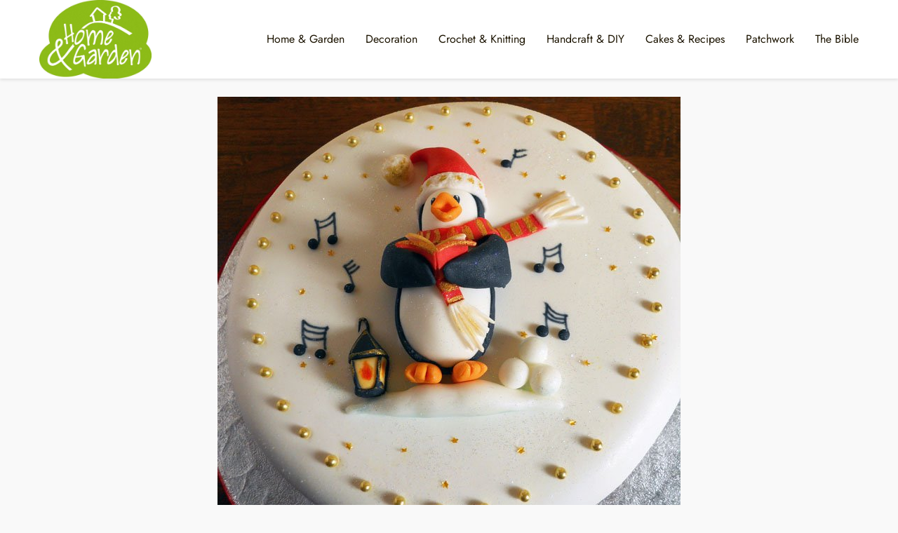

--- FILE ---
content_type: text/html; charset=UTF-8
request_url: http://www.8trends.com/cute-christmas-cake-ideas-you-must-love/christmas-cake-ideas-2/
body_size: 6594
content:
<!DOCTYPE html><html lang=en-GB ><head><meta charset="UTF-8"><meta name="viewport" content="width=device-width, initial-scale=1.0, maximum-scale=2.0"><meta name='robots' content='index, follow, max-image-preview:large, max-snippet:-1, max-video-preview:-1'><link rel=dns-prefetch href=https://www.googletagmanager.com><link rel=preconnect href=https://www.googletagmanager.com crossorigin><title>Christmas Cake Ideas (2) | Home, Garden and Crochet Patterns and Tutorials</title><link rel=canonical href=http://www.8trends.com/cute-christmas-cake-ideas-you-must-love/christmas-cake-ideas-2/ ><meta property="og:locale" content="en_GB"><meta property="og:type" content="article"><meta property="og:title" content="Christmas Cake Ideas (2) | Home, Garden and Crochet Patterns and Tutorials"><meta property="og:url" content="http://www.8trends.com/cute-christmas-cake-ideas-you-must-love/christmas-cake-ideas-2/"><meta property="og:site_name" content="Home, Garden and Crochet Patterns and Tutorials"><meta property="article:modified_time" content="2015-11-14T21:04:39+00:00"><meta property="og:image" content="http://www.8trends.com/cute-christmas-cake-ideas-you-must-love/christmas-cake-ideas-2"><meta property="og:image:width" content="660"><meta property="og:image:height" content="698"><meta property="og:image:type" content="image/jpeg"><meta name="twitter:card" content="summary_large_image"> <script type=application/ld+json class=yoast-schema-graph>{"@context":"https://schema.org","@graph":[{"@type":"WebPage","@id":"http://www.8trends.com/cute-christmas-cake-ideas-you-must-love/christmas-cake-ideas-2/","url":"http://www.8trends.com/cute-christmas-cake-ideas-you-must-love/christmas-cake-ideas-2/","name":"Christmas Cake Ideas (2) | Home, Garden and Crochet Patterns and Tutorials","isPartOf":{"@id":"https://www.8trends.com/#website"},"primaryImageOfPage":{"@id":"http://www.8trends.com/cute-christmas-cake-ideas-you-must-love/christmas-cake-ideas-2/#primaryimage"},"image":{"@id":"http://www.8trends.com/cute-christmas-cake-ideas-you-must-love/christmas-cake-ideas-2/#primaryimage"},"thumbnailUrl":"http://www.8trends.com/wp-content/uploads/2015/11/Christmas-Cake-Ideas-2.jpg","datePublished":"2015-11-14T21:04:28+00:00","dateModified":"2015-11-14T21:04:39+00:00","breadcrumb":{"@id":"http://www.8trends.com/cute-christmas-cake-ideas-you-must-love/christmas-cake-ideas-2/#breadcrumb"},"inLanguage":"en-GB","potentialAction":[{"@type":"ReadAction","target":["http://www.8trends.com/cute-christmas-cake-ideas-you-must-love/christmas-cake-ideas-2/"]}]},{"@type":"ImageObject","inLanguage":"en-GB","@id":"http://www.8trends.com/cute-christmas-cake-ideas-you-must-love/christmas-cake-ideas-2/#primaryimage","url":"http://www.8trends.com/wp-content/uploads/2015/11/Christmas-Cake-Ideas-2.jpg","contentUrl":"http://www.8trends.com/wp-content/uploads/2015/11/Christmas-Cake-Ideas-2.jpg","width":660,"height":698,"caption":"Christmas Cake Ideas"},{"@type":"WebSite","@id":"https://www.8trends.com/#website","url":"https://www.8trends.com/","name":"Home, Garden and Crochet Patterns and Tutorials","description":"The best ones!","potentialAction":[{"@type":"SearchAction","target":{"@type":"EntryPoint","urlTemplate":"https://www.8trends.com/?s={search_term_string}"},"query-input":"required name=search_term_string"}],"inLanguage":"en-GB"}]}</script> <link rel=alternate type=application/rss+xml title="Home, Garden and Crochet Patterns and Tutorials &raquo; Feed" href=http://www.8trends.com/feed/ ><link rel=alternate type=application/rss+xml title="Home, Garden and Crochet Patterns and Tutorials &raquo; Comments Feed" href=http://www.8trends.com/comments/feed/ ><link rel=alternate type=application/rss+xml title="Home, Garden and Crochet Patterns and Tutorials &raquo; Christmas Cake Ideas (2) Comments Feed" href=http://www.8trends.com/cute-christmas-cake-ideas-you-must-love/christmas-cake-ideas-2/feed/ ><link rel=stylesheet id=social_likes_style_flat-css href='http://www.8trends.com/wp-content/plugins/wp-social-likes/css/social-likes_flat.css?ver=6.1.9' type=text/css media=all><link rel=stylesheet id=social_likes_custom_buttons-css href='http://www.8trends.com/wp-content/plugins/wp-social-likes/css/custom-buttons.css?ver=6.1.9' type=text/css media=all><link rel=stylesheet id=social_likes_style_flat_custom_buttons-css href='http://www.8trends.com/wp-content/plugins/wp-social-likes/css/custom-buttons_flat.css?ver=6.1.9' type=text/css media=all><link rel=stylesheet id=asap-style-css href='http://www.8trends.com/wp-content/themes/asap/assets/css/main.min.css?ver=01261223' type=text/css media=all><style id=asap-style-inline-css>body{font-family:'Jost',sans-serif !important;background:#f9f9f9;font-weight:400 !important}h1,h2,h3,h4,h5,h6{font-family:'Lora',sans-serif !important;font-weight:700;line-height:1.3}h1{color:#181818}h2,h5,h6{color:#181818}h3{color:#181818}h4{color:#181818}.article-loop p,.article-loop-featured p,.article-loop h2,.article-loop h3,.article-loop h4,.article-loop-featured h2,.article-loop-featured h3,.article-loop span.entry-title, .related-posts p,.last-post-sidebar p,.woocommerce-loop-product__title{font-family:'Jost',sans-serif !important;font-size:18px !important;font-weight:700 !important}.article-loop .show-extract p,.article-loop .show-extract
span{font-family:'Jost',sans-serif !important;font-weight:400 !important}a{color:#ad8e29}.the-content .post-index span,.des-category .post-index
span{font-size:18px}.the-content .post-index li,.the-content .post-index a,.des-category .post-index li,.des-category .post-index a,.comment-respond > p > span > a,.asap-pros-cons-title span,.asap-pros-cons ul li span,.woocommerce #reviews #comments ol.commentlist li .comment-text p,.woocommerce #review_form #respond p,.woocommerce .comment-reply-title,.woocommerce form .form-row label, .woocommerce-page form .form-row
label{font-size:calc(18px - 2px)}.content-tags a,.tagcloud
a{border:1px
solid #ad8e29}.content-tags a:hover,.tagcloud a:hover{color:#ad8e2999}p,.the-content ul li,.the-content ol
li{color:#1c1400;font-size:18px;line-height:1.6}.comment-author cite,.primary-sidebar ul li a,.woocommerce ul.products li.product .price,span.asap-author,.content-cluster .show-extract
span{color:#1c1400}.comment-body p,#commentform input,#commentform
textarea{font-size:calc(18px - 2px)}.social-title,.primary-sidebar ul li
a{font-size:calc(18px - 3px)}.breadcrumb a,.breadcrumb span,.woocommerce .woocommerce-breadcrumb{font-size:calc(18px - 5px)}.content-footer p,.content-footer li,.search-header input:not([type=submit]):not([type=radio]):not([type=checkbox]):not([type=file]){font-size:calc(18px - 4px) !important}.search-header input:not([type=submit]):not([type=radio]):not([type=checkbox]):not([type=file]){border:1px
solid #1c140026 !important}h1{font-size:38px}h2{font-size:32px}h3{font-size:28px}h4{font-size:23px}.site-header,#cookiesbox{background:#fff}.site-header-wc a span.count-number{border:1px
solid #1c1400}.content-footer{background:#fff}.comment-respond > p,.area-comentarios ol > p,.error404 .content-loop p + p,.search .content-loop .search-home+p{border-bottom:1px solid #ad8e29}.pagination a,.nav-links a,.woocommerce #respond input#submit,.woocommerce a.button, .woocommerce button.button,.woocommerce input.button,.woocommerce #respond input#submit.alt,.woocommerce a.button.alt,.woocommerce button.button.alt,.woocommerce input.button.alt,.wpcf7-form input.wpcf7-submit{background:#ad8e29;color:#FFF !important}.woocommerce div.product .woocommerce-tabs ul.tabs
li.active{border-bottom:2px solid #ad8e29}.pagination a:hover,.nav-links a:hover{background:#ad8e29B3}.article-loop a span.entry-title{color:#1c1400 !important}.article-loop a:hover p,.article-loop a:hover h2,.article-loop a:hover h3,.article-loop a:hover span.entry-title{color:#ad8e29 !important}.article-loop.custom-links a:hover span.entry-title,.asap-loop-horizontal .article-loop a:hover span.entry-title{color:#1c1400 !important}#commentform input,#commentform
textarea{border:2px
solid #ad8e29;font-weight:400 !important}.content-loop{max-width:1200px}.site-header-content,.site-header-content-top{max-width:1200px}.content-footer{max-width:calc(1200px - 32px)}.content-footer-social{background:#ffffff1A}.content-single{max-width:1200px}.content-page{max-width:1200px}.content-wc{max-width:980px}.reply a,.go-top{background:#ad8e29;color:#FFF}.reply
a{border:2px
solid #ad8e29}#commentform input[type=submit]{background:#ad8e29;color:#FFF}.site-header a,header,header
label{color:#1c1400}.content-footer a,.content-footer p,.content-footer .widget-area{color:#1c1400}header
.line{background:#1c1400}.site-logo
img{max-width:160px;width:100%}.content-footer .logo-footer
img{max-width:160px}.search-header{margin-left:0px}.primary-sidebar{width:300px}p.sidebar-title{font-size:calc(18px + 1px)}.comment-respond > p,.area-comentarios ol>p,.asap-subtitle{font-size:calc(18px + 2px)}.popular-post-sidebar ol
a{color:#1c1400;font-size:calc(18px - 2px)}.popular-post-sidebar ol li:before,.primary-sidebar div ul li:before{border-color:#ad8e29}.search-form input[type=submit]{background:#fff}.search-form{border:2px
solid #ad8e29}.sidebar-title:after,.archive .content-loop h1:after{background:#ad8e29}.single-nav .nav-prev a:before, .single-nav .nav-next a:before{border-color:#ad8e29}.single-nav
a{color:#1c1400;font-size:calc(18px - 3px)}.the-content .post-index{border-top:2px solid #ad8e29}.the-content .post-index #show-table{color:#ad8e29;font-size:calc(18px - 3px);font-weight:400}.the-content .post-index .btn-show{font-size:calc(18px - 3px) !important}.search-header
form{width:200px}.site-header .site-header-wc
svg{stroke:#1c1400}.item-featured{color:#1c1400;background:#efcd21}.item-new{color:#FFF;background:#e83030}.asap-style1.asap-popular ol li:before{border:1px
solid #1c1400}.asap-style2.asap-popular ol li:before{border:2px
solid #ad8e29}.checkbox .check-table
svg{stroke:#ad8e29}html{scroll-behavior:smooth}.article-content,#commentform input, #commentform textarea,.reply a,.woocommerce #respond input#submit, .woocommerce #respond input#submit.alt,.woocommerce-address-fields__field-wrapper input,.woocommerce-EditAccountForm input,.wpcf7-form input,.wpcf7-form textarea,.wpcf7-form input.wpcf7-submit{border-radius:4px !important}.pagination a, .pagination span, .nav-links
a{border-radius:50%;min-width:2.5rem}.reply
a{padding:6px
8px !important}.asap-icon,.asap-icon-single{border-radius:50%}.asap-icon{margin-right:1px;padding:.6rem !important}.content-footer-social{border-top-left-radius:4px;border-top-right-radius:4px}.item-featured,.item-new{border-radius:2px}.content-item-category>span{border-top-left-radius:3px;border-top-right-radius:3px}.woocommerce span.onsale,.woocommerce a.button,.woocommerce button.button, .woocommerce input.button, .woocommerce a.button.alt, .woocommerce button.button.alt, .woocommerce input.button.alt,.product-gallery-summary .quantity input,#add_payment_method table.cart input,.woocommerce-cart table.cart input, .woocommerce-checkout table.cart input,.woocommerce div.product form.cart .variations
select{border-radius:2rem !important}.search-home
input{border-radius:2rem !important;padding:0.875rem 1.25rem !important}.search-home button.s-btn{margin-right:1.25rem !important}#cookiesbox p,#cookiesbox
a{color:#1c1400}#cookiesbox
button{background:#1c1400;color:#fff}@media (max-width: 1050px) and (min-width:481px){.article-loop-featured .article-image-featured{border-radius:4px !important}}@media (min-width:1050px){ul.sub-menu,ul.sub-menu
li{border-radius:4px}.search-header
input{border-radius:2rem !important;padding:0
0 0 .85rem !important}.search-header button.s-btn{width:2.65rem !important}.site-header .asap-icon
svg{stroke:#1c1400 !important}}@media (min-width:1050px){.content-footer{border-top-left-radius:4px;border-top-right-radius:4px}}.asap-box-design .article-content{overflow:visible}.article-loop .article-image,.article-loop a p,.article-loop img,.article-image-featured,input,textarea,a{transition:all .2s}.article-loop:hover .article-image,.article-loop:hover
img{transform:scale(1.05)}@media(max-width: 480px){h1, .archive .content-loop
h1{font-size:calc(38px - 8px)}h2{font-size:calc(32px - 4px)}h3{font-size:calc(28px - 4px)}.article-loop-featured .article-image-featured{border-radius:4px !important}}@media(min-width:1050px){.content-thin{width:calc(95% - 300px)}#menu>ul{font-size:calc(18px - 2px)}#menu ul .menu-item-has-children:after{border:solid #1c1400;border-width:0 2px 2px 0}}@media(max-width:1050px){#menu ul li .sub-menu li a:hover{color:#ad8e29 !important}#menu ul>li ul>li>a{font-size:calc(18px - 2px)}}.last-post-sidebar{padding:0;margin-bottom:2rem !important}.last-post-sidebar .article-loop
a{display:flex !important;align-items:center}.last-post-sidebar .article-loop
p{width:100%;text-align:left !important;margin-bottom:0;font-size:calc(18px - 2px) !important}.last-post-sidebar .article-content{margin-bottom:0 !important;margin-right:.5rem;min-width:120px}.last-post-sidebar .article-image{height:90px !important;min-width:120px}.last-post-sidebar
article{margin-bottom:1.5rem !important}.asap-box-design .last-post-sidebar .article-loop
a{flex-direction:row}.asap-box-design .last-post-sidebar .asap-box-container
p{margin-bottom:0 !important;padding:0
10px 0 10px !important}.asap-box-design .last-post-sidebar article:last-child{margin-bottom:3.5rem !important}.asap-date-loop{font-size:calc(18px - 5px) !important;text-align:left}.asap-box-design .asap-box-container,.asap-loop-horizontal .asap-box-container{flex-direction:column;justify-content:center;align-items:flex-start !important}.asap-box-design .article-loop .show-extract
p{margin-top:6px;margin-bottom:0 !important}.asap-box-design .article-loop .show-extract span.asap-read-more{margin-top:14px !important;margin-bottom:0 !important;display:block}.asap-box-design .asap-box-container{justify-content:flex-start !important}.asap-box-design .related-posts .asap-box-container{justify-content:center !important}.asap-box-design .asap-box-container p,.asap-box-design .asap-box-container>span,.asap-box-design .asap-box-container h2,.asap-box-design .asap-box-container
h3{padding-bottom:.9rem !important}.asap-box-design .asap-box-container p, .asap-box-design .asap-box-container>span, .asap-box-design .asap-box-container h2, .asap-box-design .asap-box-container
h3{padding-top:.5rem !important}.article-loop p:not(.last-post-sidebar .article-loop p),.article-loop h2,.article-loop h3,.article-loop h4,.article-loop .entry-title:not(.last-post-sidebar .article-loop .entry-title){text-align:left !important;margin-bottom:6px !important;padding:0
10px 0 0 !important}.article-loop .show-extract
p{font-size:calc(18px - 2px) !important}@media (min-width:800px){.article-loop{margin-bottom:1rem !important}.related-posts .article-loop{margin-bottom:0 !important}}.asap-box-design .asap-box-container:not(.asap-box-design .last-post-sidebar .asap-box-container){padding:1.5rem}.sticky{top:22px !important}.the-content h2:before,.the-content h2 span:before{margin-top:-20px;height:20px}header{position:relative !important}@media (max-width: 1050px){.content-single,.content-page{padding-top:0 !important}.content-loop{padding:2rem}.author .content-loop, .category .content-loop{padding:1rem 2rem 2rem 2rem}}.content-footer .widget-area{padding-right:2rem}footer{background:#fff}.content-footer{padding:20px}.content-footer p.widget-title{margin-bottom:10px}.content-footer .logo-footer{width:100%;align-items:flex-start}.content-footer-social{width:100%}.content-single,content-page{margin-bottom:2rem}.content-footer-social>div{max-width:calc(1200px - 32px);margin:0
auto}@media (min-width:1050px){.content-footer{padding:30px
0}.content-footer .logo-footer{margin:0
1rem 0 0 !important;padding-right:2rem !important}}@media (max-width:1050px){.content-footer .logo-footer{margin:0
0 1rem 0 !important}.content-footer .widget-area{margin-top:2rem !important}}.asap-box-design .the-content .post-index{background:#f9f9f9 !important}.asap-box-design .asap-user-comment-text{background:#f9f9f9}.asap-box-design .asap-user-comment-text:before{border-bottom:8px solid #f9f9f9}.asap-box-design .asap-show-desc .asap-box-container{flex-direction:column;justify-content:flex-start !important;align-items:flex-start !important;padding:1.5rem}.asap-box-design .asap-show-desc .asap-box-container .show-extract
span{margin-top:6px;margin-bottom:0 !important}.asap-box-design .article-loop.asap-show-desc span.entry-title{text-align:left !important;padding:0
!important;margin-bottom:8px !important;padding:0
10px 0 0 !important}@media (max-width: 1050px){header
label{width:64px;height:64px;position:fixed;padding:0;right:1.5rem;bottom:5rem;border-radius:50%;-webkit-box-shadow:0px 4px 8px 0px rgba(0,0,0,0.5);box-shadow:0px 4px 8px 0px rgba(0,0,0,0.5);background-color:#fff;-webkit-transition:300ms ease all;transition:300ms ease all;z-index:101;display:flex;align-items:center}.site-header-content{justify-content:center}.line{background:#282828 !important}.circle{margin:0
auto;width:24px;height:24px}#menu{top:0;margin-top:0}}.search-header
input{background:#FFF !important}.search-header button.s-btn,.search-header input::placeholder{color:#484848 !important;opacity:1 !important}.search-header button.s-btn:hover{opacity:.7 !important}.search-header input:not([type=submit]):not([type=radio]):not([type=checkbox]):not([type=file]){border-color:#FFF !important}</style><link rel=shortlink href='http://www.8trends.com/?p=61'><style id=custom-logo-css>.site-title,.site-description{position:absolute;clip:rect(1px, 1px, 1px, 1px)}</style> <script language=Javascript>Begindocument.oncontextmenu=function(){return false}</script><script></script><script language=JavaScript1.1></script><script language=Javascript></script><script>function expand(param){param.style.display=(param.style.display=="none")?"block":"none";}function read_toggle(id,more,less){el=document.getElementById("readlink"+id);el.innerHTML=(el.innerHTML==more)?less:more;expand(document.getElementById("read"+id));}</script><meta name="theme-color" content="#ffffff"><link rel=preload as=image href=http://www.8trends.com/wp-content/uploads/2015/11/Christmas-Cake-Ideas-2.jpg imagesrcset="http://www.8trends.com/wp-content/uploads/2015/11/Christmas-Cake-Ideas-2.jpg 660w, http://www.8trends.com/wp-content/uploads/2015/11/Christmas-Cake-Ideas-2-284x300.jpg 284w" imagesizes="(max-width: 660px) 100vw, 660px"><style>@font-face{font-family:"Jost";font-style:normal;font-weight:400;src:local(""), url("http://www.8trends.com/wp-content/themes/asap/assets/fonts/jost-400.woff2") format("woff2"), url("http://www.8trends.com/wp-content/themes/asap/assets/fonts/jost-400.woff") format("woff");font-display:swap}@font-face{font-family:"Jost";font-style:normal;font-weight:700;src:local(""), url("http://www.8trends.com/wp-content/themes/asap/assets/fonts/jost-700.woff2") format("woff2"), url("http://www.8trends.com/wp-content/themes/asap/assets/fonts/jost-700.woff") format("woff");font-display:swap}@font-face{font-family:"Lora";font-style:normal;font-weight:700;src:local(""), url("http://www.8trends.com/wp-content/themes/asap/assets/fonts/lora-700.woff2") format("woff2"), url("http://www.8trends.com/wp-content/themes/asap/assets/fonts/lora-700.woff") format("woff");font-display:swap}</style><script type=application/ld+json>{"@context":"http:\/\/schema.org","@type":"Organization","name":"Home, Garden and Crochet Patterns and Tutorials","alternateName":"The best ones!","url":"http:\/\/www.8trends.com","logo":"http:\/\/www.8trends.com\/wp-content\/uploads\/2023\/05\/cropped-Home-Garden.jpg"}</script> <script type=application/ld+json>{"@context":"https:\/\/schema.org","@type":"WebSite","url":"http:\/\/www.8trends.com","potentialAction":{"@type":"SearchAction","target":{"@type":"EntryPoint","urlTemplate":"http:\/\/www.8trends.com\/?s={s}"},"query-input":"required name=s"}}</script><style>*[id^='readlink']{font-weight:normal;color:#000;background:#fff;padding:0px;border-bottom:1px solid #000;-webkit-box-shadow:none !important;box-shadow:none !important;-webkit-transition:none !important}*[id^='readlink']:hover{font-weight:normal;color:#191919;padding:0px;border-bottom:1px solid #000}*[id^='readlink']:focus{outline:none;color:#000}</style></head><body class="attachment attachment-template-default single single-attachment postid-61 attachmentid-61 attachment-jpeg asap-box-design"><header class=site-header><div class=site-header-content><div class=site-logo><a href=http://www.8trends.com/ class=custom-logo-link rel=home><img width=1782 height=1245 src=http://www.8trends.com/wp-content/uploads/2023/05/cropped-Home-Garden.jpg class=custom-logo alt="Home, Garden and Crochet Patterns and Tutorials" decoding=async srcset="http://www.8trends.com/wp-content/uploads/2023/05/cropped-Home-Garden.jpg 1782w, http://www.8trends.com/wp-content/uploads/2023/05/cropped-Home-Garden-300x210.jpg 300w, http://www.8trends.com/wp-content/uploads/2023/05/cropped-Home-Garden-1024x715.jpg 1024w, http://www.8trends.com/wp-content/uploads/2023/05/cropped-Home-Garden-768x537.jpg 768w, http://www.8trends.com/wp-content/uploads/2023/05/cropped-Home-Garden-1536x1073.jpg 1536w" sizes="(max-width: 1782px) 100vw, 1782px"></a></div><div> <input type=checkbox id=btn-menu> <label id=nav-icon for=btn-menu><div class="circle nav-icon"> <span class="line top"></span> <span class="line middle"></span> <span class="line bottom"></span></div> </label><nav id=menu itemscope=itemscope itemtype=http://schema.org/SiteNavigationElement role=navigation ><div class=search-responsive><form action=http://www.8trends.com/ method=get> <input autocomplete=off id=search-menu placeholder=Search name=s required> <button class=s-btn type=submit aria-label=Search> <svg xmlns=http://www.w3.org/2000/svg viewBox="0 0 24 24"> <circle cx=11 cy=11 r=8></circle> <line x1=21 y1=21 x2=16.65 y2=16.65></line> </svg> </button></form></div><ul id=menu-main-menu class=header-menu><li id=menu-item-3886 class="menu-item menu-item-type-taxonomy menu-item-object-category menu-item-3886"><a href=http://www.8trends.com/category/home-garden/ itemprop=url>Home &amp; Garden</a></li><li id=menu-item-3830 class="menu-item menu-item-type-taxonomy menu-item-object-category menu-item-3830"><a href=http://www.8trends.com/category/decoration/ itemprop=url>Decoration</a></li><li id=menu-item-3827 class="menu-item menu-item-type-taxonomy menu-item-object-category menu-item-3827"><a href=http://www.8trends.com/category/crochet-knitting/ itemprop=url>Crochet &amp; Knitting</a></li><li id=menu-item-3828 class="menu-item menu-item-type-taxonomy menu-item-object-category menu-item-3828"><a href=http://www.8trends.com/category/handcraft-diy/ itemprop=url>Handcraft &amp; DIY</a></li><li id=menu-item-3829 class="menu-item menu-item-type-taxonomy menu-item-object-category menu-item-3829"><a href=http://www.8trends.com/category/cakes-recipes/ itemprop=url>Cakes &amp; Recipes</a></li><li id=menu-item-3831 class="menu-item menu-item-type-taxonomy menu-item-object-category menu-item-3831"><a href=http://www.8trends.com/category/patchwork/ itemprop=url>Patchwork</a></li><li id=menu-item-3832 class="menu-item menu-item-type-taxonomy menu-item-object-category menu-item-3832"><a href=http://www.8trends.com/category/the-bible/ itemprop=url>The Bible</a></li></ul></nav></div></div></header><main class=content-single><section class=content-attachment><div class=image-attachment> <img width=660 height=698 src=http://www.8trends.com/wp-content/uploads/2015/11/Christmas-Cake-Ideas-2.jpg class="attachment-large size-large" alt="Christmas Cake Ideas" decoding=async loading=lazy srcset="http://www.8trends.com/wp-content/uploads/2015/11/Christmas-Cake-Ideas-2.jpg 660w, http://www.8trends.com/wp-content/uploads/2015/11/Christmas-Cake-Ideas-2-284x300.jpg 284w" sizes="(max-width: 660px) 100vw, 660px"></div><nav class=pagination> <a href=http://www.8trends.com/cute-christmas-cake-ideas-you-must-love/christmas-cake-ideas-1/ >«</a> <a href=http://www.8trends.com/cute-christmas-cake-ideas-you-must-love/christmas-cake-ideas-3/ >»</a></nav></section></main><div class=footer-breadcrumb><div class="breadcrumb-trail breadcrumbs"><ul class=breadcrumb><li ><a href=http://www.8trends.com/ rel=home itemprop=item><span itemprop=name>Home, Garden and Crochet Patterns and Tutorials</span></a></li><li ><a href=http://www.8trends.com/category/cakes-recipes/ itemprop=item><span itemprop=name>Cakes &amp; Recipes</span></a></li><li ><a href=http://www.8trends.com/cute-christmas-cake-ideas-you-must-love/ itemprop=item><span itemprop=name>Cute Christmas Cake Ideas You Must Love</span></a></li><li ><span itemprop=name>Christmas Cake Ideas (2)</span></li></ul></div></div> <span class=go-top><span>Go up</span><i class="arrow arrow-up"></i></span><footer><div class=content-footer><div class=widget-content-footer><div class=logo-footer><a href=http://www.8trends.com/ class=custom-logo-link rel=home><img width=1782 height=1245 src=http://www.8trends.com/wp-content/uploads/2023/05/cropped-Home-Garden.jpg class=custom-logo alt="Home, Garden and Crochet Patterns and Tutorials" decoding=async srcset="http://www.8trends.com/wp-content/uploads/2023/05/cropped-Home-Garden.jpg 1782w, http://www.8trends.com/wp-content/uploads/2023/05/cropped-Home-Garden-300x210.jpg 300w, http://www.8trends.com/wp-content/uploads/2023/05/cropped-Home-Garden-1024x715.jpg 1024w, http://www.8trends.com/wp-content/uploads/2023/05/cropped-Home-Garden-768x537.jpg 768w, http://www.8trends.com/wp-content/uploads/2023/05/cropped-Home-Garden-1536x1073.jpg 1536w" sizes="(max-width: 1782px) 100vw, 1782px"></a></div><div class=widget-area><div class=menu-foot-container><ul id=menu-foot class=menu><li id=menu-item-314 class="menu-item menu-item-type-post_type menu-item-object-page menu-item-314"><a href=http://www.8trends.com/contact/ itemprop=url>Contact</a></li><li id=menu-item-315 class="menu-item menu-item-type-post_type menu-item-object-page menu-item-315"><a href=http://www.8trends.com/about-us/ itemprop=url>About us</a></li><li id=menu-item-316 class="menu-item menu-item-type-post_type menu-item-object-page menu-item-316"><a href=http://www.8trends.com/privacy-policy/ itemprop=url>Privacy Policy</a></li></ul></div></div><div class=widget-area><p class=widget-title>Follow us</p><div class=asap-content-sb> <a title=Facebook href=https://www.facebook.com/7SensesCrochet class="asap-icon icon-facebook" target=_blank rel="nofollow noopener"><svg xmlns=http://www.w3.org/2000/svg viewBox="0 0 24 24"><path stroke=none d="M0 0h24v24H0z" fill=none /><path d="M7 10v4h3v7h4v-7h3l1 -4h-4v-2a1 1 0 0 1 1 -1h3v-4h-3a5 5 0 0 0 -5 5v2h-3"/></svg></a></div></div><div class=widget-area><p>2023 © 8Trends</p></div></div></div></footer> <script defer src='http://www.8trends.com/wp-includes/js/comment-reply.min.js?ver=6.1.9' id=comment-reply-js></script><script src='http://www.8trends.com/wp-includes/js/jquery/jquery.min.js?ver=3.6.1' id=jquery-core-js></script><script src='http://www.8trends.com/wp-includes/js/jquery/jquery-migrate.min.js?ver=3.3.2' id=jquery-migrate-js></script><script id=jquery-js-after>jQuery(document).ready(function(){jQuery(".76b73e10615217ee025aebc7a9253686").click(function(){jQuery.post("http://www.8trends.com/wp-admin/admin-ajax.php",{"action":"quick_adsense_onpost_ad_click","quick_adsense_onpost_ad_index":jQuery(this).attr("data-index"),"quick_adsense_nonce":"e158213c26",},function(response){});});});</script><script defer src='http://www.8trends.com/wp-content/plugins/wp-social-likes/js/social-likes.min.js?ver=6.1.9' id=social_likes_library-js></script><script defer src='http://www.8trends.com/wp-content/plugins/wp-social-likes/js/custom-buttons.js?ver=6.1.9' id=social_likes_custom_buttons-js></script><script defer src='http://www.8trends.com/wp-content/themes/asap/assets/js/asap.min.js?ver=01170124' id=asap-scripts-js></script> </body></html>